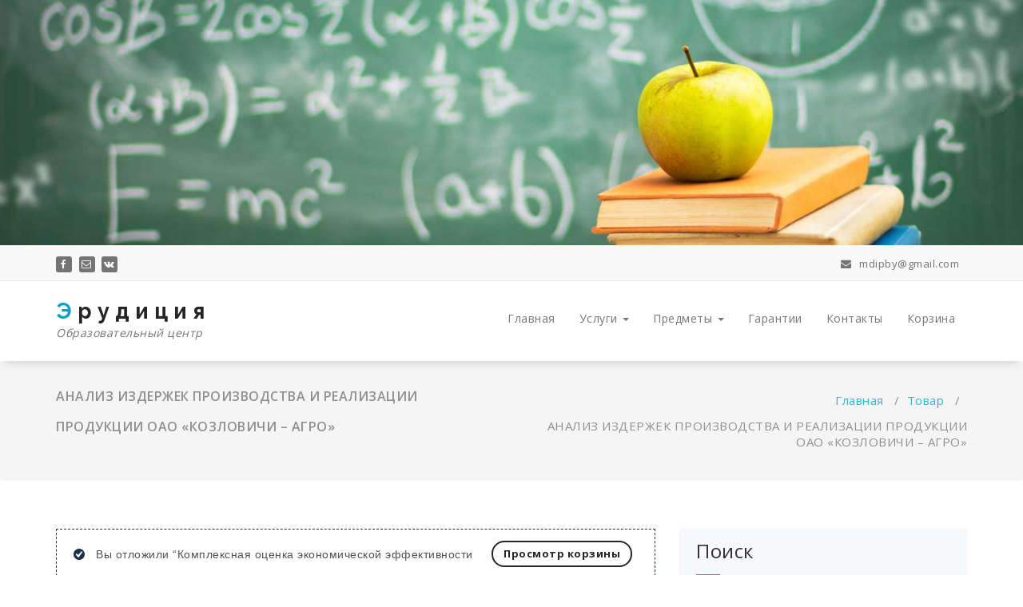

--- FILE ---
content_type: text/html; charset=UTF-8
request_url: http://erudition.by/product/%D0%B0%D0%BD%D0%B0%D0%BB%D0%B8%D0%B7-%D0%B8%D0%B7%D0%B4%D0%B5%D1%80%D0%B6%D0%B5%D0%BA-%D0%BF%D1%80%D0%BE%D0%B8%D0%B7%D0%B2%D0%BE%D0%B4%D1%81%D1%82%D0%B2%D0%B0-%D0%B8-%D1%80%D0%B5%D0%B0%D0%BB%D0%B8/?add-to-cart=157
body_size: 13005
content:
<!DOCTYPE html>
<html lang="ru-RU">
	<head>
	<meta charset="UTF-8">
	<meta name="viewport" content="width=device-width, initial-scale=1">
	<link rel="profile" href="http://gmpg.org/xfn/11">
	
	<title>АНАЛИЗ ИЗДЕРЖЕК ПРОИЗВОДСТВА И РЕАЛИЗАЦИИ ПРОДУКЦИИ ОАО «КОЗЛОВИЧИ – АГРО» &#8212; Э р у д и ц и я</title>
    <!-- Predictive Search Widget Template Registered -->
    	<script type="text/template" id="wc_psearch_tempTpl">
    		This\'s temp Template from Predictive Search    	</script>
    <script type="text/template" id="wc_psearch_itemTpl"><div class="ajax_search_content">
	<div class="result_row">
		<span class="rs_avatar"><a href="{{= url }}"><img src="{{= image_url }}" /></a></span>
		<div class="rs_content_popup">
			<a href="{{= url }}">
				<span class="rs_name">{{= title }}</span>
				{{ if ( type == 'p_sku' ) { }}<span class="rs_sku">SKU: <strong>{{= sku }}</strong></span>{{ } }}
				{{ if ( price != null && price != '' ) { }}<span class="rs_price">Price: {{= price }}</span>{{ } }}
				{{ if ( stock != null && stock != '' ) { }}<span class="rs_stock">{{= stock }}</span>{{ } }}
				{{ if ( description != null && description != '' ) { }}<span class="rs_description">{{= description }}</span>{{ } }}
			</a>
			{{ if ( categories.length > 0 ) { }}
				<span class="rs_cat posted_in">
					Category: 
					{{ var number_cat = 0; }}
					{{ _.each( categories, function( cat_data ) { number_cat++; }}
						{{ if ( number_cat > 1 ) { }}, {{ } }}<a class="rs_cat_link" href="{{= cat_data.url }}">{{= cat_data.name }}</a>
					{{ }); }}
				</span>
			{{ } }}
		</div>
	</div>
</div></script><script type="text/template" id="wc_psearch_footerSidebarTpl"><div rel="more_result" class="more_result">
		<span>See more search results for &#039;{{= title }}&#039; in:</span>
		{{ if ( description != null && description != '' ) { }}{{= description }}{{ } }}
</div></script><script type="text/template" id="wc_psearch_footerHeaderTpl"><div rel="more_result" class="more_result">
		<span></span>
		{{ if ( description != null && description != '' ) { }}{{= description }}{{ } }}
</div></script>
    <link rel='dns-prefetch' href='//fonts.googleapis.com' />
<link rel='dns-prefetch' href='//s.w.org' />
<link rel="alternate" type="application/rss+xml" title="Э р у д и ц и я &raquo; Лента" href="http://erudition.by/feed/" />
<link rel="alternate" type="application/rss+xml" title="Э р у д и ц и я &raquo; Лента комментариев" href="http://erudition.by/comments/feed/" />
<link rel="alternate" type="application/rss+xml" title="Э р у д и ц и я &raquo; Лента комментариев к &laquo;АНАЛИЗ ИЗДЕРЖЕК ПРОИЗВОДСТВА И РЕАЛИЗАЦИИ ПРОДУКЦИИ ОАО «КОЗЛОВИЧИ – АГРО»&raquo;" href="http://erudition.by/product/%d0%b0%d0%bd%d0%b0%d0%bb%d0%b8%d0%b7-%d0%b8%d0%b7%d0%b4%d0%b5%d1%80%d0%b6%d0%b5%d0%ba-%d0%bf%d1%80%d0%be%d0%b8%d0%b7%d0%b2%d0%be%d0%b4%d1%81%d1%82%d0%b2%d0%b0-%d0%b8-%d1%80%d0%b5%d0%b0%d0%bb%d0%b8/feed/" />
		<script type="text/javascript">
			window._wpemojiSettings = {"baseUrl":"https:\/\/s.w.org\/images\/core\/emoji\/2.4\/72x72\/","ext":".png","svgUrl":"https:\/\/s.w.org\/images\/core\/emoji\/2.4\/svg\/","svgExt":".svg","source":{"concatemoji":"http:\/\/erudition.by\/wp-includes\/js\/wp-emoji-release.min.js?ver=4.9.3"}};
			!function(a,b,c){function d(a,b){var c=String.fromCharCode;l.clearRect(0,0,k.width,k.height),l.fillText(c.apply(this,a),0,0);var d=k.toDataURL();l.clearRect(0,0,k.width,k.height),l.fillText(c.apply(this,b),0,0);var e=k.toDataURL();return d===e}function e(a){var b;if(!l||!l.fillText)return!1;switch(l.textBaseline="top",l.font="600 32px Arial",a){case"flag":return!(b=d([55356,56826,55356,56819],[55356,56826,8203,55356,56819]))&&(b=d([55356,57332,56128,56423,56128,56418,56128,56421,56128,56430,56128,56423,56128,56447],[55356,57332,8203,56128,56423,8203,56128,56418,8203,56128,56421,8203,56128,56430,8203,56128,56423,8203,56128,56447]),!b);case"emoji":return b=d([55357,56692,8205,9792,65039],[55357,56692,8203,9792,65039]),!b}return!1}function f(a){var c=b.createElement("script");c.src=a,c.defer=c.type="text/javascript",b.getElementsByTagName("head")[0].appendChild(c)}var g,h,i,j,k=b.createElement("canvas"),l=k.getContext&&k.getContext("2d");for(j=Array("flag","emoji"),c.supports={everything:!0,everythingExceptFlag:!0},i=0;i<j.length;i++)c.supports[j[i]]=e(j[i]),c.supports.everything=c.supports.everything&&c.supports[j[i]],"flag"!==j[i]&&(c.supports.everythingExceptFlag=c.supports.everythingExceptFlag&&c.supports[j[i]]);c.supports.everythingExceptFlag=c.supports.everythingExceptFlag&&!c.supports.flag,c.DOMReady=!1,c.readyCallback=function(){c.DOMReady=!0},c.supports.everything||(h=function(){c.readyCallback()},b.addEventListener?(b.addEventListener("DOMContentLoaded",h,!1),a.addEventListener("load",h,!1)):(a.attachEvent("onload",h),b.attachEvent("onreadystatechange",function(){"complete"===b.readyState&&c.readyCallback()})),g=c.source||{},g.concatemoji?f(g.concatemoji):g.wpemoji&&g.twemoji&&(f(g.twemoji),f(g.wpemoji)))}(window,document,window._wpemojiSettings);
		</script>
		<style type="text/css">
img.wp-smiley,
img.emoji {
	display: inline !important;
	border: none !important;
	box-shadow: none !important;
	height: 1em !important;
	width: 1em !important;
	margin: 0 .07em !important;
	vertical-align: -0.1em !important;
	background: none !important;
	padding: 0 !important;
}
</style>
<link rel='stylesheet' id='font-awesome-styles-css'  href='http://erudition.by/wp-content/plugins/woocommerce-predictive-search/admin/assets/css/font-awesome.min.css?ver=4.5.0' type='text/css' media='all' />
<link rel='stylesheet' id='wc-predictive-search-style-css'  href='http://erudition.by/wp-content/plugins/woocommerce-predictive-search/assets/css/wc_predictive_search.css?ver=4.1.4' type='text/css' media='all' />
<link rel='stylesheet' id='wc-predictive-search-dynamic-style-css'  href='//erudition.by/wp-content/uploads/sass/wc_predictive_search.min.css?ver=1511458835' type='text/css' media='all' />
<link rel='stylesheet' id='woocommerce-layout-css'  href='http://erudition.by/wp-content/plugins/woocommerce/assets/css/woocommerce-layout.css?ver=3.2.6' type='text/css' media='all' />
<link rel='stylesheet' id='woocommerce-smallscreen-css'  href='http://erudition.by/wp-content/plugins/woocommerce/assets/css/woocommerce-smallscreen.css?ver=3.2.6' type='text/css' media='only screen and (max-width: 768px)' />
<link rel='stylesheet' id='woocommerce-general-css'  href='http://erudition.by/wp-content/plugins/woocommerce/assets/css/woocommerce.css?ver=3.2.6' type='text/css' media='all' />
<link rel='stylesheet' id='ywau-frontend-css'  href='http://erudition.by/wp-content/plugins/yith-woocommerce-additional-uploads/assets/css/ywau-frontend.css?ver=4.9.3' type='text/css' media='all' />
<link rel='stylesheet' id='specia-style-css'  href='http://erudition.by/wp-content/themes/specia/style.css?ver=4.9.3' type='text/css' media='all' />
<link rel='stylesheet' id='specia-default-css'  href='http://erudition.by/wp-content/themes/specia/css/colors/default.css?ver=4.9.3' type='text/css' media='all' />
<link rel='stylesheet' id='owl-carousel-css'  href='http://erudition.by/wp-content/themes/specia/css/owl.carousel.css?ver=4.9.3' type='text/css' media='all' />
<link rel='stylesheet' id='bootstrap-css'  href='http://erudition.by/wp-content/themes/specia/css/bootstrap.css?ver=4.9.3' type='text/css' media='all' />
<link rel='stylesheet' id='owl-carousel-theme-css'  href='http://erudition.by/wp-content/themes/specia/css/owl.theme.default.min.css?ver=4.9.3' type='text/css' media='all' />
<link rel='stylesheet' id='woo-css'  href='http://erudition.by/wp-content/themes/specia/css/woo.css?ver=4.9.3' type='text/css' media='all' />
<link rel='stylesheet' id='specia-form-css'  href='http://erudition.by/wp-content/themes/specia/css/form.css?ver=4.9.3' type='text/css' media='all' />
<link rel='stylesheet' id='specia-typography-css'  href='http://erudition.by/wp-content/themes/specia/css/typography.css?ver=4.9.3' type='text/css' media='all' />
<link rel='stylesheet' id='specia-media-query-css'  href='http://erudition.by/wp-content/themes/specia/css/media-query.css?ver=4.9.3' type='text/css' media='all' />
<link rel='stylesheet' id='specia-widget-css'  href='http://erudition.by/wp-content/themes/specia/css/widget.css?ver=4.9.3' type='text/css' media='all' />
<link rel='stylesheet' id='animate-css'  href='http://erudition.by/wp-content/themes/specia/css/animate.min.css?ver=4.9.3' type='text/css' media='all' />
<link rel='stylesheet' id='specia-text-rotator-css'  href='http://erudition.by/wp-content/themes/specia/css/text-rotator.css?ver=4.9.3' type='text/css' media='all' />
<link rel='stylesheet' id='specia-menus-css'  href='http://erudition.by/wp-content/themes/specia/css/menus.css?ver=4.9.3' type='text/css' media='all' />
<link rel='stylesheet' id='font-awesome-css'  href='http://erudition.by/wp-content/themes/specia/inc/fonts/font-awesome/css/font-awesome.min.css?ver=4.9.3' type='text/css' media='all' />
<link rel='stylesheet' id='specia-fonts-css'  href='//fonts.googleapis.com/css?family=Open+Sans%3A300%2C400%2C600%2C700%2C800%7CRaleway%3A400%2C700&#038;subset=latin%2Clatin-ext' type='text/css' media='all' />
<script type='text/javascript' src='http://erudition.by/wp-includes/js/jquery/jquery.js?ver=1.12.4'></script>
<script type='text/javascript' src='http://erudition.by/wp-includes/js/jquery/jquery-migrate.min.js?ver=1.4.1'></script>
<script type='text/javascript' src='http://erudition.by/wp-content/plugins/yith-woocommerce-additional-uploads/assets/js/ywau-frontend.js?ver=4.9.3'></script>
<script type='text/javascript' src='http://erudition.by/wp-content/themes/specia/js/owl.carousel.min.js?ver=4.9.3'></script>
<script type='text/javascript' src='http://erudition.by/wp-content/themes/specia/js/bootstrap.min.js?ver=4.9.3'></script>
<script type='text/javascript' src='http://erudition.by/wp-content/themes/specia/js/jquery.simple-text-rotator.min.js?ver=4.9.3'></script>
<script type='text/javascript' src='http://erudition.by/wp-content/themes/specia/js/jquery.sticky.js?ver=4.9.3'></script>
<script type='text/javascript' src='http://erudition.by/wp-content/themes/specia/js/wow.min.js?ver=4.9.3'></script>
<script type='text/javascript' src='http://erudition.by/wp-content/themes/specia/js/component.js?ver=4.9.3'></script>
<script type='text/javascript' src='http://erudition.by/wp-content/themes/specia/js/modernizr.custom.js?ver=4.9.3'></script>
<script type='text/javascript' src='http://erudition.by/wp-content/themes/specia/js/custom.js?ver=4.9.3'></script>
<script type='text/javascript' src='http://erudition.by/wp-content/themes/specia/js/dropdown.js?ver=4.9.3'></script>
<link rel='https://api.w.org/' href='http://erudition.by/wp-json/' />
<link rel="EditURI" type="application/rsd+xml" title="RSD" href="http://erudition.by/xmlrpc.php?rsd" />
<link rel="wlwmanifest" type="application/wlwmanifest+xml" href="http://erudition.by/wp-includes/wlwmanifest.xml" /> 
<meta name="generator" content="WordPress 4.9.3" />
<meta name="generator" content="WooCommerce 3.2.6" />
<link rel="canonical" href="http://erudition.by/product/%d0%b0%d0%bd%d0%b0%d0%bb%d0%b8%d0%b7-%d0%b8%d0%b7%d0%b4%d0%b5%d1%80%d0%b6%d0%b5%d0%ba-%d0%bf%d1%80%d0%be%d0%b8%d0%b7%d0%b2%d0%be%d0%b4%d1%81%d1%82%d0%b2%d0%b0-%d0%b8-%d1%80%d0%b5%d0%b0%d0%bb%d0%b8/" />
<link rel='shortlink' href='http://erudition.by/?p=61' />
<link rel="alternate" type="application/json+oembed" href="http://erudition.by/wp-json/oembed/1.0/embed?url=http%3A%2F%2Ferudition.by%2Fproduct%2F%25d0%25b0%25d0%25bd%25d0%25b0%25d0%25bb%25d0%25b8%25d0%25b7-%25d0%25b8%25d0%25b7%25d0%25b4%25d0%25b5%25d1%2580%25d0%25b6%25d0%25b5%25d0%25ba-%25d0%25bf%25d1%2580%25d0%25be%25d0%25b8%25d0%25b7%25d0%25b2%25d0%25be%25d0%25b4%25d1%2581%25d1%2582%25d0%25b2%25d0%25b0-%25d0%25b8-%25d1%2580%25d0%25b5%25d0%25b0%25d0%25bb%25d0%25b8%2F" />
<link rel="alternate" type="text/xml+oembed" href="http://erudition.by/wp-json/oembed/1.0/embed?url=http%3A%2F%2Ferudition.by%2Fproduct%2F%25d0%25b0%25d0%25bd%25d0%25b0%25d0%25bb%25d0%25b8%25d0%25b7-%25d0%25b8%25d0%25b7%25d0%25b4%25d0%25b5%25d1%2580%25d0%25b6%25d0%25b5%25d0%25ba-%25d0%25bf%25d1%2580%25d0%25be%25d0%25b8%25d0%25b7%25d0%25b2%25d0%25be%25d0%25b4%25d1%2581%25d1%2582%25d0%25b2%25d0%25b0-%25d0%25b8-%25d1%2580%25d0%25b5%25d0%25b0%25d0%25bb%25d0%25b8%2F&#038;format=xml" />


<!-- Saphali Lite Version -->
<meta name="generator" content="Saphali Lite 1.8.1" />

	<noscript><style>.woocommerce-product-gallery{ opacity: 1 !important; }</style></noscript>
			<style type="text/css">.recentcomments a{display:inline !important;padding:0 !important;margin:0 !important;}</style>
		<link rel="icon" href="http://erudition.by/wp-content/uploads/2017/11/cropped-erudit-32x32.png" sizes="32x32" />
<link rel="icon" href="http://erudition.by/wp-content/uploads/2017/11/cropped-erudit-192x192.png" sizes="192x192" />
<link rel="apple-touch-icon-precomposed" href="http://erudition.by/wp-content/uploads/2017/11/cropped-erudit-180x180.png" />
<meta name="msapplication-TileImage" content="http://erudition.by/wp-content/uploads/2017/11/cropped-erudit-270x270.png" />

</head>

<body class="product-template-default single single-product postid-61 woocommerce woocommerce-page">
<div id="page" class="site">
	<a class="skip-link screen-reader-text" href="#main">Перейти к содержимому</a>

	<a href="http://erudition.by/" id="custom-header" rel="home">
		<img src="http://sdan.by/n/wp-content/uploads/2017/11/cropped-education-header-1.jpg" width="2000" height="479" alt="">
	</a>
	

<section class="header-top-info-1">
    <div class="container">
        <div class="row">
            <div class="col-md-6 col-sm-5">
                <!-- Start Social Media Icons -->
								
				
											<ul class="social pull-left">
							 
								<li><a href="https://web.facebook.com/erudition.by/"><i class="fa fa-facebook"></i></a></li>
														
														
														
														
														
														
														
														
							 
							<li><a href="mailto:mdipby@gmail.com"><i class="fa fa-envelope-o"></i></a></li>
														
														
							 
							<li><a href="https://vk.com/gotov_by"><i class="fa fa-vk"></i></a></li>
														
													</ul>
					                <!-- /End Social Media Icons-->
            </div>
			
			
            <div class="col-md-6 col-sm-7">
									<!-- Start Contact Info -->
					<ul class="info pull-right">
						 
							<li><a href="mailto:mdipby@gmail.com"><i class="fa fa-envelope"></i> mdipby@gmail.com </a></li>
												
											</ul>
					<!-- /End Contact Info -->
							</div>
        </div>
    </div>
</section>

<div class="clearfix"></div>

<header role="banner">
	<nav class='navbar navbar-default sticky-nav' role='navigation'>
		
		<div class="container">

			<!-- Mobile Display -->
			<div class="navbar-header">
				<a class="navbar-brand" href="http://erudition.by/" class="brand">
					Э р у д и ц и я					
												<p class="site-description">Образовательный центр</p>
									</a>
				
				
				
				<button type="button" class="navbar-toggle collapsed" data-toggle="collapse" data-target="#bs-example-navbar-collapse-1">
					<span class="sr-only">Переключатель навигации</span>
					<span class="icon-bar"></span>
					<span class="icon-bar"></span>
					<span class="icon-bar"></span>
				</button>
			</div>
			<!-- /Mobile Display -->

			<!-- Menu Toggle -->
			<div class="collapse navbar-collapse" id="bs-example-navbar-collapse-1">

			<ul id="menu-main" class="nav navbar-nav navbar-right"><li id="menu-item-22" class="menu-item menu-item-type-post_type menu-item-object-page menu-item-home current-product-parent menu-item-22"><a href="http://erudition.by/%d0%b3%d0%bb%d0%b0%d0%b2%d0%bd%d0%b0%d1%8f/">Главная</a></li>
<li id="menu-item-49" class="menu-item menu-item-type-taxonomy menu-item-object-product_cat menu-item-has-children menu-item-49 dropdown"><a href="http://erudition.by/product-category/%d1%83%d1%81%d0%bb%d1%83%d0%b3%d0%b8/">Услуги <i class="caret"></i></a>
<ul class="dropdown-menu">
	<li id="menu-item-124" class="menu-item menu-item-type-taxonomy menu-item-object-product_cat menu-item-124"><a href="http://erudition.by/product-category/%d1%83%d1%81%d0%bb%d1%83%d0%b3%d0%b8/%d0%ba%d1%83%d1%80%d1%81%d0%be%d0%b2%d0%b0%d1%8f-%d1%80%d0%b0%d0%b1%d0%be%d1%82%d0%b0/">Курсовая работа</a></li>
	<li id="menu-item-123" class="menu-item menu-item-type-taxonomy menu-item-object-product_cat menu-item-123"><a href="http://erudition.by/product-category/%d1%83%d1%81%d0%bb%d1%83%d0%b3%d0%b8/%d0%ba%d0%be%d0%bd%d1%82%d1%80%d0%be%d0%bb%d1%8c%d0%bd%d0%b0%d1%8f-%d1%80%d0%b0%d0%b1%d0%be%d1%82%d0%b0/">Контрольная работа</a></li>
	<li id="menu-item-127" class="menu-item menu-item-type-taxonomy menu-item-object-product_cat menu-item-127"><a href="http://erudition.by/product-category/%d1%83%d1%81%d0%bb%d1%83%d0%b3%d0%b8/%d0%bf%d1%80%d0%b0%d0%ba%d1%82%d0%b8%d1%87%d0%b5%d1%81%d0%ba%d0%be%d0%b5-%d0%b7%d0%b0%d0%b4%d0%b0%d0%bd%d0%b8%d0%b5/">Практическое задание</a></li>
	<li id="menu-item-128" class="menu-item menu-item-type-taxonomy menu-item-object-product_cat menu-item-128"><a href="http://erudition.by/product-category/%d1%83%d1%81%d0%bb%d1%83%d0%b3%d0%b8/%d0%bf%d1%80%d0%b5%d0%b7%d0%b5%d0%bd%d1%82%d0%b0%d1%86%d0%b8%d1%8f/">Презентация</a></li>
	<li id="menu-item-126" class="menu-item menu-item-type-taxonomy menu-item-object-product_cat menu-item-126"><a href="http://erudition.by/product-category/%d1%83%d1%81%d0%bb%d1%83%d0%b3%d0%b8/%d0%be%d1%82%d1%87%d0%b5%d1%82-%d0%bf%d0%be-%d0%bf%d1%80%d0%b0%d0%ba%d1%82%d0%b8%d0%ba%d0%b5/">Отчет по практике</a></li>
	<li id="menu-item-122" class="menu-item menu-item-type-taxonomy menu-item-object-product_cat menu-item-122"><a href="http://erudition.by/product-category/%d1%83%d1%81%d0%bb%d1%83%d0%b3%d0%b8/%d0%b4%d0%be%d1%80%d0%b0%d0%b1%d0%be%d1%82%d0%ba%d0%b0-%d0%b2%d0%b0%d1%88%d0%b5%d0%b9-%d1%80%d0%b0%d0%b1%d0%be%d1%82%d1%8b/">Доработка Вашей работы</a></li>
	<li id="menu-item-121" class="menu-item menu-item-type-taxonomy menu-item-object-product_cat menu-item-121"><a href="http://erudition.by/product-category/%d1%83%d1%81%d0%bb%d1%83%d0%b3%d0%b8/%d0%b4%d0%b8%d0%bf%d0%bb%d0%be%d0%bc%d0%bd%d0%b0%d1%8f-%d1%80%d0%b0%d0%b1%d0%be%d1%82%d0%b0/">Дипломная работа</a></li>
	<li id="menu-item-130" class="menu-item menu-item-type-taxonomy menu-item-object-product_cat menu-item-130"><a href="http://erudition.by/product-category/%d1%83%d1%81%d0%bb%d1%83%d0%b3%d0%b8/%d1%8d%d1%81%d1%81%d0%b5/">Эссе</a></li>
	<li id="menu-item-129" class="menu-item menu-item-type-taxonomy menu-item-object-product_cat menu-item-129"><a href="http://erudition.by/product-category/%d1%83%d1%81%d0%bb%d1%83%d0%b3%d0%b8/%d1%80%d0%b5%d1%84%d0%b5%d1%80%d0%b0%d1%82/">Реферат</a></li>
	<li id="menu-item-50" class="menu-item menu-item-type-taxonomy menu-item-object-product_cat menu-item-50"><a href="http://erudition.by/product-category/%d1%83%d1%81%d0%bb%d1%83%d0%b3%d0%b8/%d0%b7%d0%b0%d0%b4%d0%b0%d1%87%d0%b0/">Задача</a></li>
</ul>
</li>
<li id="menu-item-48" class="menu-item menu-item-type-taxonomy menu-item-object-product_cat current-product-ancestor current-menu-parent current-product-parent menu-item-has-children menu-item-48 dropdown"><a href="http://erudition.by/product-category/%d0%bf%d1%80%d0%b5%d0%b4%d0%bc%d0%b5%d1%82%d1%8b/">Предметы <i class="caret"></i></a>
<ul class="dropdown-menu">
	<li id="menu-item-55" class="menu-item menu-item-type-taxonomy menu-item-object-product_cat current-product-ancestor current-menu-parent current-product-parent menu-item-has-children menu-item-55 dropdown dropdown-submenu"><a href="http://erudition.by/product-category/%d0%bf%d1%80%d0%b5%d0%b4%d0%bc%d0%b5%d1%82%d1%8b/%d1%8d%d0%ba%d0%be%d0%bd%d0%be%d0%bc%d0%b8%d0%ba%d0%b0/">Экономика <i class="caret"></i></a>
	<ul class="dropdown-menu">
		<li id="menu-item-60" class="menu-item menu-item-type-taxonomy menu-item-object-product_cat current-product-ancestor current-menu-parent current-product-parent menu-item-60"><a href="http://erudition.by/product-category/%d0%bf%d1%80%d0%b5%d0%b4%d0%bc%d0%b5%d1%82%d1%8b/%d1%8d%d0%ba%d0%be%d0%bd%d0%be%d0%bc%d0%b8%d0%ba%d0%b0/%d0%b0%d0%bd%d0%b0%d0%bb%d0%b8%d0%b7-%d1%85%d0%be%d0%b7%d1%8f%d0%b9%d1%81%d1%82%d0%b2%d0%b5%d0%bd%d0%bd%d0%be%d0%b9-%d0%b4%d0%b5%d1%8f%d1%82%d0%b5%d0%bb%d1%8c%d0%bd%d0%be%d1%81%d1%82%d0%b8/">Анализ хозяйственной деятельности</a></li>
		<li id="menu-item-76" class="menu-item menu-item-type-taxonomy menu-item-object-product_cat menu-item-76"><a href="http://erudition.by/product-category/%d0%bf%d1%80%d0%b5%d0%b4%d0%bc%d0%b5%d1%82%d1%8b/%d1%8d%d0%ba%d0%be%d0%bd%d0%be%d0%bc%d0%b8%d0%ba%d0%b0/%d0%b0%d1%83%d0%b4%d0%b8%d1%82-%d0%b8-%d1%80%d0%b5%d0%b2%d0%b8%d0%b7%d0%b8%d1%8f/">Аудит и ревизия</a></li>
		<li id="menu-item-217" class="menu-item menu-item-type-taxonomy menu-item-object-product_cat menu-item-217"><a href="http://erudition.by/product-category/%d0%bf%d1%80%d0%b5%d0%b4%d0%bc%d0%b5%d1%82%d1%8b/%d1%8d%d0%ba%d0%be%d0%bd%d0%be%d0%bc%d0%b8%d0%ba%d0%b0/%d0%b1%d0%b8%d0%b7%d0%bd%d0%b5%d1%81%d0%bf%d0%bb%d0%b0%d0%bd%d0%b8%d1%80%d0%be%d0%b2%d0%b0%d0%bd%d0%b8%d0%b5/">Бизнеспланирование</a></li>
	</ul>
</li>
	<li id="menu-item-64" class="menu-item menu-item-type-taxonomy menu-item-object-product_cat menu-item-64"><a href="http://erudition.by/product-category/%d0%bf%d1%80%d0%b5%d0%b4%d0%bc%d0%b5%d1%82%d1%8b/%d1%83%d0%bf%d1%80%d0%b0%d0%b2%d0%bb%d0%b5%d0%bd%d0%b8%d0%b5/">Управление</a></li>
</ul>
</li>
<li id="menu-item-43" class="menu-item menu-item-type-post_type menu-item-object-page menu-item-43"><a href="http://erudition.by/%d0%b3%d0%b0%d1%80%d0%b0%d0%bd%d1%82%d0%b8%d0%b8/">Гарантии</a></li>
<li id="menu-item-35" class="menu-item menu-item-type-post_type menu-item-object-page menu-item-35"><a href="http://erudition.by/%d0%ba%d0%be%d0%bd%d1%82%d0%b0%d0%ba%d1%82%d1%8b/">Контакты</a></li>
<li id="menu-item-24" class="menu-item menu-item-type-post_type menu-item-object-page menu-item-24"><a href="http://erudition.by/cart/">Корзина</a></li>
</ul>			</div>
			<!-- Menu Toggle -->
			
		</div>
	</nav>
</header>
<div class="clearfix"></div>

	<div id="content" class="site-content" role="main"><section class="breadcrumb">
    <div class="background-overlay">
        <div class="container">
            <div class="row padding-top-10 padding-bottom-10">
                <div class="col-md-6 col-xs-12 col-sm-6">
                     <h2>
						АНАЛИЗ ИЗДЕРЖЕК ПРОИЗВОДСТВА И РЕАЛИЗАЦИИ ПРОДУКЦИИ ОАО «КОЗЛОВИЧИ – АГРО»					</h2>
                </div>

                <div class="col-md-6 col-xs-12 col-sm-6 breadcrumb-position">
					<ul class="page-breadcrumb">
						<li><a href="http://erudition.by">Главная</a> &nbsp &#47; &nbsp<a href="http://erudition.by/product/">Товар</a> &nbsp &#47; &nbsp<li class="active">АНАЛИЗ ИЗДЕРЖЕК ПРОИЗВОДСТВА И РЕАЛИЗАЦИИ ПРОДУКЦИИ ОАО «КОЗЛОВИЧИ – АГРО»</li></li>                    </ul>
                </div>
            </div>
        </div>
    </div>
</section>

<div class="clearfix"></div>
<!-- Blog & Sidebar Section -->
<section class="page-wrapper">
	<div class="container">
		<div class="row padding-top-60 padding-bottom-60">
			
			<!--Blog Detail-->
			<div class="col-md-8 col-md-12">
					
					

	<div class="woocommerce-message"><a href="http://erudition.by/cart/" class="button wc-forward">Просмотр корзины</a> Вы отложили &ldquo;Комплексная оценка экономической эффективности промышленной организации и пути ее повышения 2015&rdquo; в свою корзину.</div>

<div id="product-61" class="post-61 product type-product status-publish has-post-thumbnail product_cat-21 product_cat-19 product_cat-20 product_tag-22 first instock virtual shipping-taxable purchasable product-type-simple">

	<div class="woocommerce-product-gallery woocommerce-product-gallery--with-images woocommerce-product-gallery--columns-4 images" data-columns="4" style="opacity: 0; transition: opacity .25s ease-in-out;">
	<figure class="woocommerce-product-gallery__wrapper">
		<div data-thumb="http://erudition.by/wp-content/uploads/2017/11/kursovie-180x180.jpg" class="woocommerce-product-gallery__image"><a href="http://erudition.by/wp-content/uploads/2017/11/kursovie.jpg"><img width="560" height="596" src="http://erudition.by/wp-content/uploads/2017/11/kursovie.jpg" class="attachment-shop_single size-shop_single wp-post-image" alt="" title="kursovie" data-caption="" data-src="http://erudition.by/wp-content/uploads/2017/11/kursovie.jpg" data-large_image="http://erudition.by/wp-content/uploads/2017/11/kursovie.jpg" data-large_image_width="560" data-large_image_height="596" srcset="http://erudition.by/wp-content/uploads/2017/11/kursovie.jpg 560w, http://erudition.by/wp-content/uploads/2017/11/kursovie-282x300.jpg 282w" sizes="(max-width: 560px) 100vw, 560px" /></a></div>	</figure>
</div>

	<div class="summary entry-summary">

		<h1 class="product_title entry-title">АНАЛИЗ ИЗДЕРЖЕК ПРОИЗВОДСТВА И РЕАЛИЗАЦИИ ПРОДУКЦИИ ОАО «КОЗЛОВИЧИ – АГРО»</h1><p class="price"><span class="woocommerce-Price-amount amount">20.00&nbsp;<span class="woocommerce-Price-currencySymbol">&#x440;&#x443;&#x431;.</span></span></p>
<div class="woocommerce-product-details__short-description">
    <p>СОДЕРЖАНИЕ<br />
ВВЕДЕНИЕ 2<br />
1 ИЗДЕРЖКИ ПРОИЗВОДСТВА В СИСТЕМЕ ПОКАЗАТЕЛЕЙ ДЕЯТЕЛЬНОСТИ ОРГАНИЗАЦИИ 4<br />
1.1 Экономическое содержание понятий издержек производства и себестоимости продукции 4<br />
1.2 Методика анализа издержек организации и поиска путей их снижения 13<br />
1.3 Особенности формирования издержек производства и реализации сельскохозяйственной продукции 18<br />
2 АНАЛИЗ ИЗДЕРЖЕК ПРОИЗВОДСТВА И РЕАЛИЗАЦИИ ПРОДУКЦИИ ОАО «КОЗЛОВИЧИ – АГРО» 24<br />
2.1 Организационно-экономическая характеристика организации 24<br />
2.2Анализ издержек производства и реализации продукции организации 44<br />
2.3 Влияние затрат на динамику себестоимости, прибыли, рентабельности 52<br />
3 НАПРАВЛЕНИЯ СНИЖЕНИЯ ЗАТРАТ НА ПРОИЗВОДСТВО И РЕАЛИЗАЦИЮ ПРОДУКЦИИ ОАО «КОЗЛОВИЧИ – АГРО» 57<br />
3.1 Пути снижения затрат ОАО «Козловичи – Агро» 57<br />
3.2 Методика расчета экономии по снижению себестомости продукции 58<br />
3.3 Мероприятия совершенствования нормирования и планирования затрат на продукцию ОАО «Козловичи – Агро» 63<br />
ЗАКЛЮЧЕНИЕ 67<br />
СПИСОК ИСПОЛЬЗОВАННЫХ ИСТОЧНИКОВ 70</p>
</div>

	
	<form class="cart" method="post" enctype='multipart/form-data'>
			<div class="quantity">
		<label class="screen-reader-text" for="quantity_69559e2f13a10">Количество</label>
		<input type="number" id="quantity_69559e2f13a10" class="input-text qty text" step="1" min="1" max="" name="quantity" value="1" title="Кол-во" size="4" pattern="[0-9]*" inputmode="numeric" />
	</div>
	
		<button type="submit" name="add-to-cart" value="61" class="single_add_to_cart_button button alt">В корзину</button>

			</form>

	
<div class="product_meta">

	
	
		<span class="sku_wrapper">Артикул: <span class="sku">кр_0005</span></span>

	
	<span class="posted_in">Категории: <a href="http://erudition.by/product-category/%d0%bf%d1%80%d0%b5%d0%b4%d0%bc%d0%b5%d1%82%d1%8b/%d1%8d%d0%ba%d0%be%d0%bd%d0%be%d0%bc%d0%b8%d0%ba%d0%b0/%d0%b0%d0%bd%d0%b0%d0%bb%d0%b8%d0%b7-%d1%85%d0%be%d0%b7%d1%8f%d0%b9%d1%81%d1%82%d0%b2%d0%b5%d0%bd%d0%bd%d0%be%d0%b9-%d0%b4%d0%b5%d1%8f%d1%82%d0%b5%d0%bb%d1%8c%d0%bd%d0%be%d1%81%d1%82%d0%b8/" rel="tag">Анализ хозяйственной деятельности</a>, <a href="http://erudition.by/product-category/%d0%bf%d1%80%d0%b5%d0%b4%d0%bc%d0%b5%d1%82%d1%8b/" rel="tag">Предметы</a>, <a href="http://erudition.by/product-category/%d0%bf%d1%80%d0%b5%d0%b4%d0%bc%d0%b5%d1%82%d1%8b/%d1%8d%d0%ba%d0%be%d0%bd%d0%be%d0%bc%d0%b8%d0%ba%d0%b0/" rel="tag">Экономика</a></span>
	<span class="tagged_as">Метка: <a href="http://erudition.by/product-tag/%d0%ba%d1%83%d1%80%d1%81%d0%be%d0%b2%d0%b0%d1%8f-%d1%80%d0%b0%d0%b1%d0%be%d1%82%d0%b0/" rel="tag">Курсовая работа</a></span>
	
</div>


	</div><!-- .summary -->

	
	<div class="woocommerce-tabs wc-tabs-wrapper">
		<ul class="tabs wc-tabs" role="tablist">
							<li class="description_tab" id="tab-title-description" role="tab" aria-controls="tab-description">
					<a href="#tab-description">Описание</a>
				</li>
							<li class="reviews_tab" id="tab-title-reviews" role="tab" aria-controls="tab-reviews">
					<a href="#tab-reviews">Отзывы  (0)</a>
				</li>
					</ul>
					<div class="woocommerce-Tabs-panel woocommerce-Tabs-panel--description panel entry-content wc-tab" id="tab-description" role="tabpanel" aria-labelledby="tab-title-description">
				
  <h2>Описание</h2>

<p>СОДЕРЖАНИЕ<br />
ВВЕДЕНИЕ 2<br />
1 ИЗДЕРЖКИ ПРОИЗВОДСТВА В СИСТЕМЕ ПОКАЗАТЕЛЕЙ ДЕЯТЕЛЬНОСТИ ОРГАНИЗАЦИИ 4<br />
1.1 Экономическое содержание понятий издержек производства и себестоимости продукции 4<br />
1.2 Методика анализа издержек организации и поиска путей их снижения 13<br />
1.3 Особенности формирования издержек производства и реализации сельскохозяйственной продукции 18<br />
2 АНАЛИЗ ИЗДЕРЖЕК ПРОИЗВОДСТВА И РЕАЛИЗАЦИИ ПРОДУКЦИИ ОАО «КОЗЛОВИЧИ – АГРО» 24<br />
2.1 Организационно-экономическая характеристика организации 24<br />
2.2Анализ издержек производства и реализации продукции организации 44<br />
2.3 Влияние затрат на динамику себестоимости, прибыли, рентабельности 52<br />
3 НАПРАВЛЕНИЯ СНИЖЕНИЯ ЗАТРАТ НА ПРОИЗВОДСТВО И РЕАЛИЗАЦИЮ ПРОДУКЦИИ ОАО «КОЗЛОВИЧИ – АГРО» 57<br />
3.1 Пути снижения затрат ОАО «Козловичи – Агро» 57<br />
3.2 Методика расчета экономии по снижению себестомости продукции 58<br />
3.3 Мероприятия совершенствования нормирования и планирования затрат на продукцию ОАО «Козловичи – Агро» 63<br />
ЗАКЛЮЧЕНИЕ 67<br />
СПИСОК ИСПОЛЬЗОВАННЫХ ИСТОЧНИКОВ 70</p>
			</div>
					<div class="woocommerce-Tabs-panel woocommerce-Tabs-panel--reviews panel entry-content wc-tab" id="tab-reviews" role="tabpanel" aria-labelledby="tab-title-reviews">
				<div id="reviews" class="woocommerce-Reviews">
	<div id="comments">
		<h2 class="woocommerce-Reviews-title">Обзоры</h2>

		
			<p class="woocommerce-noreviews">Отзывов пока нет.</p>

			</div>

	
		<div id="review_form_wrapper">
			<div id="review_form">
					<div id="respond" class="comment-respond">
		<span id="reply-title" class="comment-reply-title">Будьте первым, кто оставил отзыв на &ldquo;АНАЛИЗ ИЗДЕРЖЕК ПРОИЗВОДСТВА И РЕАЛИЗАЦИИ ПРОДУКЦИИ ОАО «КОЗЛОВИЧИ – АГРО»&rdquo; <small><a rel="nofollow" id="cancel-comment-reply-link" href="/product/%D0%B0%D0%BD%D0%B0%D0%BB%D0%B8%D0%B7-%D0%B8%D0%B7%D0%B4%D0%B5%D1%80%D0%B6%D0%B5%D0%BA-%D0%BF%D1%80%D0%BE%D0%B8%D0%B7%D0%B2%D0%BE%D0%B4%D1%81%D1%82%D0%B2%D0%B0-%D0%B8-%D1%80%D0%B5%D0%B0%D0%BB%D0%B8/?add-to-cart=157#respond" style="display:none;">Отменить ответ</a></small></span>			<form action="http://erudition.by/wp-comments-post.php" method="post" id="commentform" class="comment-form" novalidate>
				<p class="comment-notes"><span id="email-notes">Ваш e-mail не будет опубликован.</span> Обязательные поля помечены <span class="required">*</span></p><div class="comment-form-rating"><label for="rating">Ваша оценка</label><select name="rating" id="rating" aria-required="true" required>
							<option value="">Оценка&hellip;</option>
							<option value="5">Отлично</option>
							<option value="4">Хорошо</option>
							<option value="3">Средне</option>
							<option value="2">Неплохо</option>
							<option value="1">Очень плохо</option>
						</select></div><p class="comment-form-comment"><label for="comment">Ваш отзыв <span class="required">*</span></label><textarea id="comment" name="comment" cols="45" rows="8" aria-required="true" required></textarea></p><p class="comment-form-author"><label for="author">Имя <span class="required">*</span></label> <input id="author" name="author" type="text" value="" size="30" aria-required="true" required /></p>
<p class="comment-form-email"><label for="email">Email <span class="required">*</span></label> <input id="email" name="email" type="email" value="" size="30" aria-required="true" required /></p>
<p class="form-submit"><input name="submit" type="submit" id="submit" class="submit" value="Отправить" /> <input type='hidden' name='comment_post_ID' value='61' id='comment_post_ID' />
<input type='hidden' name='comment_parent' id='comment_parent' value='0' />
</p>			</form>
			</div><!-- #respond -->
				</div>
		</div>

	
	<div class="clear"></div>
</div>
			</div>
			</div>


	<section class="related products">

		<h2>Похожие товары</h2>

		<ul class="products">

			
				<li class="post-75 product type-product status-publish has-post-thumbnail product_cat-25 product_cat-19 product_cat-20 product_tag-22 first instock virtual shipping-taxable purchasable product-type-simple">
	<a href="http://erudition.by/product/%d0%b0%d1%83%d0%b4%d0%b8%d1%82-%d1%80%d0%b0%d1%81%d1%87%d0%b5%d1%82%d0%be%d0%b2-%d1%81-%d0%bf%d0%b5%d1%80%d1%81%d0%be%d0%bd%d0%b0%d0%bb%d0%be%d0%bc/" class="woocommerce-LoopProduct-link woocommerce-loop-product__link"><img width="300" height="300" src="//erudition.by/wp-content/uploads/2017/11/kursovaya_02-300x300.jpg" class="attachment-shop_catalog size-shop_catalog wp-post-image" alt="" srcset="//erudition.by/wp-content/uploads/2017/11/kursovaya_02-300x300.jpg 300w, //erudition.by/wp-content/uploads/2017/11/kursovaya_02-150x150.jpg 150w, //erudition.by/wp-content/uploads/2017/11/kursovaya_02-180x180.jpg 180w" sizes="(max-width: 300px) 100vw, 300px" /><h2 class="woocommerce-loop-product__title">АУДИТ РАСЧЕТОВ С ПЕРСОНАЛОМ</h2>
	<span class="price"><span class="woocommerce-Price-amount amount">20.00&nbsp;<span class="woocommerce-Price-currencySymbol">&#x440;&#x443;&#x431;.</span></span></span>
</a><a rel="nofollow" href="/product/%D0%B0%D0%BD%D0%B0%D0%BB%D0%B8%D0%B7-%D0%B8%D0%B7%D0%B4%D0%B5%D1%80%D0%B6%D0%B5%D0%BA-%D0%BF%D1%80%D0%BE%D0%B8%D0%B7%D0%B2%D0%BE%D0%B4%D1%81%D1%82%D0%B2%D0%B0-%D0%B8-%D1%80%D0%B5%D0%B0%D0%BB%D0%B8/?add-to-cart=75" data-quantity="1" data-product_id="75" data-product_sku="кр_0011" class="button product_type_simple add_to_cart_button ajax_add_to_cart">В корзину</a></li>

			
				<li class="post-144 product type-product status-publish has-post-thumbnail product_cat-21 product_cat-19 product_cat-20 product_tag-22  instock shipping-taxable purchasable product-type-simple">
	<a href="http://erudition.by/product/%d0%b0%d0%bd%d0%b0%d0%bb%d0%b8%d0%b7-%d0%b8%d1%81%d0%bf%d0%be%d0%bb%d1%8c%d0%b7%d0%be%d0%b2%d0%b0%d0%bd%d0%b8%d1%8f-%d1%82%d1%80%d1%83%d0%b4%d0%be%d0%b2%d1%8b%d1%85-%d1%80%d0%b5%d1%81%d1%83%d1%80/" class="woocommerce-LoopProduct-link woocommerce-loop-product__link"><img width="300" height="300" src="//erudition.by/wp-content/uploads/2017/12/trudovie-300x300.jpg" class="attachment-shop_catalog size-shop_catalog wp-post-image" alt="" srcset="//erudition.by/wp-content/uploads/2017/12/trudovie-300x300.jpg 300w, //erudition.by/wp-content/uploads/2017/12/trudovie-150x150.jpg 150w, //erudition.by/wp-content/uploads/2017/12/trudovie-180x180.jpg 180w" sizes="(max-width: 300px) 100vw, 300px" /><h2 class="woocommerce-loop-product__title">АНАЛИЗ ИСПОЛЬЗОВАНИЯ ТРУДОВЫХ РЕСУРСОВ НА ПРЕДПРИЯТИИ 2015 МИТСО</h2>
	<span class="price"><span class="woocommerce-Price-amount amount">20.00&nbsp;<span class="woocommerce-Price-currencySymbol">&#x440;&#x443;&#x431;.</span></span></span>
</a><a rel="nofollow" href="/product/%D0%B0%D0%BD%D0%B0%D0%BB%D0%B8%D0%B7-%D0%B8%D0%B7%D0%B4%D0%B5%D1%80%D0%B6%D0%B5%D0%BA-%D0%BF%D1%80%D0%BE%D0%B8%D0%B7%D0%B2%D0%BE%D0%B4%D1%81%D1%82%D0%B2%D0%B0-%D0%B8-%D1%80%D0%B5%D0%B0%D0%BB%D0%B8/?add-to-cart=144" data-quantity="1" data-product_id="144" data-product_sku="кр_0014" class="button product_type_simple add_to_cart_button ajax_add_to_cart">В корзину</a></li>

			
				<li class="post-153 product type-product status-publish has-post-thumbnail product_cat-21 product_cat-19 product_cat-20 product_tag-22  instock shipping-taxable purchasable product-type-simple">
	<a href="http://erudition.by/product/%d0%b0%d0%bd%d0%b0%d0%bb%d0%b8%d0%b7-%d1%84%d0%b8%d0%bd%d0%b0%d0%bd%d1%81%d0%be%d0%b2%d1%8b%d1%85-%d1%80%d0%b5%d1%81%d1%83%d1%80%d1%81%d0%be%d0%b2-%d0%b1%d0%b0%d0%bd%d0%ba%d0%b0-2015/" class="woocommerce-LoopProduct-link woocommerce-loop-product__link"><img width="300" height="300" src="//erudition.by/wp-content/uploads/2017/12/finanban-300x300.png" class="attachment-shop_catalog size-shop_catalog wp-post-image" alt="" srcset="//erudition.by/wp-content/uploads/2017/12/finanban-300x300.png 300w, //erudition.by/wp-content/uploads/2017/12/finanban-150x150.png 150w, //erudition.by/wp-content/uploads/2017/12/finanban-180x180.png 180w" sizes="(max-width: 300px) 100vw, 300px" /><h2 class="woocommerce-loop-product__title">Анализ финансовых ресурсов банка 2015</h2>
	<span class="price"><span class="woocommerce-Price-amount amount">20.00&nbsp;<span class="woocommerce-Price-currencySymbol">&#x440;&#x443;&#x431;.</span></span></span>
</a><a rel="nofollow" href="/product/%D0%B0%D0%BD%D0%B0%D0%BB%D0%B8%D0%B7-%D0%B8%D0%B7%D0%B4%D0%B5%D1%80%D0%B6%D0%B5%D0%BA-%D0%BF%D1%80%D0%BE%D0%B8%D0%B7%D0%B2%D0%BE%D0%B4%D1%81%D1%82%D0%B2%D0%B0-%D0%B8-%D1%80%D0%B5%D0%B0%D0%BB%D0%B8/?add-to-cart=153" data-quantity="1" data-product_id="153" data-product_sku="KR_003" class="button product_type_simple add_to_cart_button ajax_add_to_cart">В корзину</a></li>

			
				<li class="post-68 product type-product status-publish has-post-thumbnail product_cat-19 product_cat-24 product_tag-23 last instock virtual shipping-taxable purchasable product-type-simple">
	<a href="http://erudition.by/product/%d0%b0%d0%bd%d0%b0%d0%bb%d0%b8%d0%b7-%d1%81%d1%83%d1%89%d0%b5%d1%81%d1%82%d0%b2%d1%83%d1%8e%d1%89%d0%b5%d0%b9-%d1%81%d1%82%d1%80%d0%b0%d1%82%d0%b5%d0%b3%d0%b8%d0%b8-%d0%be%d0%b0%d0%be-%d0%be/" class="woocommerce-LoopProduct-link woocommerce-loop-product__link"><img width="300" height="300" src="//erudition.by/wp-content/uploads/2017/11/diplom_3-300x300.jpg" class="attachment-shop_catalog size-shop_catalog wp-post-image" alt="" srcset="//erudition.by/wp-content/uploads/2017/11/diplom_3-300x300.jpg 300w, //erudition.by/wp-content/uploads/2017/11/diplom_3-150x150.jpg 150w, //erudition.by/wp-content/uploads/2017/11/diplom_3-180x180.jpg 180w, //erudition.by/wp-content/uploads/2017/11/diplom_3-600x600.jpg 600w" sizes="(max-width: 300px) 100vw, 300px" /><h2 class="woocommerce-loop-product__title">Анализ существующей стратегии ОАО «Оргпищепром»</h2>
	<span class="price"><span class="woocommerce-Price-amount amount">40.00&nbsp;<span class="woocommerce-Price-currencySymbol">&#x440;&#x443;&#x431;.</span></span></span>
</a><a rel="nofollow" href="/product/%D0%B0%D0%BD%D0%B0%D0%BB%D0%B8%D0%B7-%D0%B8%D0%B7%D0%B4%D0%B5%D1%80%D0%B6%D0%B5%D0%BA-%D0%BF%D1%80%D0%BE%D0%B8%D0%B7%D0%B2%D0%BE%D0%B4%D1%81%D1%82%D0%B2%D0%B0-%D0%B8-%D1%80%D0%B5%D0%B0%D0%BB%D0%B8/?add-to-cart=68" data-quantity="1" data-product_id="68" data-product_sku="дпр_0002" class="button product_type_simple add_to_cart_button ajax_add_to_cart">В корзину</a></li>

			
		</ul>

	</section>


</div><!-- #product-61 -->

			</div>
			<!--/End of Blog Detail-->
			
			
			<!--Sidebar-->
<div class="col-md-4 col-xs-12">
	<div class="woo-sidebar">
	<aside id="products_predictive_search-2" class="widget"><h3 class="widget-title">Поиск</h3><div class="title-border"></div>

<div class="wc_ps_container wc_ps_sidebar_container" id="wc_ps_container_2">
	<form
		class="wc_ps_form"
		id="wc_ps_form_2"
		autocomplete="off"
		action="//erudition.by/woocommerce-search/"
		method="get"

		data-ps-id="2"
		data-ps-cat_align="left"
		data-ps-cat_max_wide="30"
		data-ps-popup_wide="input_wide"
		data-ps-widget_template="sidebar"
	>

		<input type="hidden" class="wc_ps_category_selector" name="cat_in" value="" >

		<div class="wc_ps_nav_right">
			<div class="wc_ps_nav_submit">
				<i class="fa fa-search wc_ps_nav_submit_icon" aria-hidden="true"></i>
				<input data-ps-id="2" class="wc_ps_nav_submit_bt" type="button" value="Go">
			</div>
		</div>

		<div class="wc_ps_nav_fill">
			<div class="wc_ps_nav_field">
				<input type="text" name="rs" class="wc_ps_search_keyword" id="wc_ps_search_keyword_2"
					onblur="if( this.value == '' ){ this.value = 'Поиск на странице...'; }"
					onfocus="if( this.value == 'Поиск на странице...' ){ this.value = ''; }"
					value="Поиск на странице..."
					data-ps-id="2"
					data-ps-default_text="Поиск на странице..."
					data-ps-row="7"
					data-ps-text_lenght="100"

					
										data-ps-popup_search_in="{&quot;product&quot;:&quot;6&quot;,&quot;post&quot;:&quot;0&quot;,&quot;page&quot;:&quot;0&quot;,&quot;p_sku&quot;:&quot;0&quot;,&quot;p_cat&quot;:&quot;0&quot;,&quot;p_tag&quot;:&quot;0&quot;}"
					
										data-ps-search_in="product"
					data-ps-search_other="product"
					
					data-ps-show_price="1"
					data-ps-show_in_cat="1"
				/>
				<i class="fa fa-circle-o-notch fa-spin fa-3x fa-fw wc_ps_searching_icon" style="display: none;"></i>
			</div>
		</div>

	
			<input type="hidden" name="search_in" value="product"  />
		<input type="hidden" name="search_other" value="product"  />
	
			</form>
</div>


<div style="clear:both;"></div></aside><aside id="woocommerce_product_tag_cloud-4" class="widget"><h3 class="widget-title">Типы работ</h3><div class="title-border"></div><div class="tagcloud"><a href="http://erudition.by/product-tag/%d0%b4%d0%b8%d0%bf%d0%bb%d0%be%d0%bc%d0%bd%d0%b0%d1%8f-%d1%80%d0%b0%d0%b1%d0%be%d1%82%d0%b0/" class="tag-cloud-link tag-link-23 tag-link-position-1" style="font-size: 12.510067114094pt;" aria-label="Дипломная работа (5 products)">Дипломная работа</a>
<a href="http://erudition.by/product-tag/%d0%b4%d0%be%d1%80%d0%b0%d0%b1%d0%be%d1%82%d0%ba%d0%b0-%d0%b2%d0%b0%d1%88%d0%b5%d0%b9-%d1%80%d0%b0%d0%b1%d0%be%d1%82%d1%8b/" class="tag-cloud-link tag-link-33 tag-link-position-2" style="font-size: 8pt;" aria-label="Доработка Вашей работы (1 товар)">Доработка Вашей работы</a>
<a href="http://erudition.by/product-tag/%d0%b7%d0%b0%d0%b4%d0%b0%d1%87%d0%b0/" class="tag-cloud-link tag-link-16 tag-link-position-3" style="font-size: 8pt;" aria-label="Задача (1 товар)">Задача</a>
<a href="http://erudition.by/product-tag/%d0%ba%d0%be%d0%bd%d1%82%d1%80%d0%be%d0%bb%d1%8c%d0%bd%d0%b0%d1%8f-%d1%80%d0%b0%d0%b1%d0%be%d1%82%d0%b0/" class="tag-cloud-link tag-link-39 tag-link-position-4" style="font-size: 13.637583892617pt;" aria-label="Контрольная работа (7 products)">Контрольная работа</a>
<a href="http://erudition.by/product-tag/%d0%ba%d1%83%d1%80%d1%81%d0%be%d0%b2%d0%b0%d1%8f-%d1%80%d0%b0%d0%b1%d0%be%d1%82%d0%b0/" class="tag-cloud-link tag-link-22 tag-link-position-5" style="font-size: 22pt;" aria-label="Курсовая работа (60 products)">Курсовая работа</a>
<a href="http://erudition.by/product-tag/%d0%be%d1%82%d1%87%d0%b5%d1%82-%d0%bf%d0%be-%d0%bf%d1%80%d0%b0%d0%ba%d1%82%d0%b8%d0%ba%d0%b5/" class="tag-cloud-link tag-link-42 tag-link-position-6" style="font-size: 11.758389261745pt;" aria-label="Отчет по практике (4 products)">Отчет по практике</a>
<a href="http://erudition.by/product-tag/%d0%bf%d1%80%d0%b0%d0%ba%d1%82%d0%b8%d1%87%d0%b5%d1%81%d0%ba%d0%be%d0%b5-%d0%b7%d0%b0%d0%b4%d0%b0%d0%bd%d0%b8%d0%b5/" class="tag-cloud-link tag-link-37 tag-link-position-7" style="font-size: 8pt;" aria-label="Практическое задание (1 товар)">Практическое задание</a>
<a href="http://erudition.by/product-tag/%d0%bf%d1%80%d0%b5%d0%b7%d0%b5%d0%bd%d1%82%d0%b0%d1%86%d0%b8%d1%8f/" class="tag-cloud-link tag-link-29 tag-link-position-8" style="font-size: 8pt;" aria-label="Презентация (1 товар)">Презентация</a>
<a href="http://erudition.by/product-tag/%d1%80%d0%b5%d1%84%d0%b5%d1%80%d0%b0%d1%82/" class="tag-cloud-link tag-link-35 tag-link-position-9" style="font-size: 9.6912751677852pt;" aria-label="Реферат (2 products)">Реферат</a>
<a href="http://erudition.by/product-tag/%d1%8d%d1%81%d1%81%d0%b5/" class="tag-cloud-link tag-link-31 tag-link-position-10" style="font-size: 8pt;" aria-label="Эссе (1 товар)">Эссе</a></div></aside>	</div>
</div>
<!--/Sidebar-->
			
		
		</div>	
	</div>
</section>
<!-- End of Blog & Sidebar Section -->
 
<div class="clearfix"></div>

<!--======================================
    Footer Section
========================================-->
			</div>
		</div>
	</div>
</footer>

<div class="clearfix"></div>

<!-- Global site tag (gtag.js) - Google Analytics -->
<script async src="https://www.googletagmanager.com/gtag/js?id=UA-10710784-5"></script>
<script>
  window.dataLayer = window.dataLayer || [];
  function gtag(){dataLayer.push(arguments);}
  gtag('js', new Date());

  gtag('config', 'UA-10710784-5');
</script>


<!--======================================
    Footer Copyright
========================================-->

<section class="footer-copyright">
    <div class="container">
        <div class="row padding-top-20 padding-bottom-10 ">
            <div class="col-md-6 text-left">
													<p>
© 2000-2018 by 
 УНП 191 784 465 @ Т р е т ь я к М.М. Всегда на связи

По всем вопросам: mdipby@gmail.com				                </p>
            </div>

            <div class="col-md-6">
								
									<ul class="payment-icon">
												
													
													
												
											</ul>
				            </div>
        </div>
    </div>
</section>

<!--======================================
    Top Scroller
========================================-->
<a href="#" class="top-scroll"><i class="fa fa-hand-o-up"></i></a> 
</div>
		<script>
		var $keys = [];
		var $skeys = [];
		function corect_payment_method_filds () {
			var selected_p_method = jQuery("input[name=\"payment_method\"]:checked").val();
			jQuery.each($keys, function(i,e){		
				if( jQuery.inArray( selected_p_method, e ) >= 0 ) {
					if( ! ( jQuery("#billing_platelshik_is_grpl").is(':checked') && ( i == 'billing_gruzopoluch' || i == 'billing_gruzopoluch_okpo') ) )
					jQuery("#" + i + "_field").show('slow');
				} else {
					jQuery("#" + i + "_field").hide('slow');
				}
			});
		}
		function corect_shipping_method_filds () {
			var selected_s_method = typeof jQuery("input.shipping_method:checked, input.shipping_method[type=\"hidden\"], select.shipping_method").val() != 'undefined' ? jQuery("input.shipping_method:checked, input.shipping_method[type=\"hidden\"], select.shipping_method").val().split(":")[0] : '';
			jQuery.each($skeys, function(i,e){		
				if( jQuery.inArray( selected_s_method, e ) >= 0 ) {
					jQuery("#" + i + "_field").show('slow');
				} else {
					jQuery("#" + i + "_field").hide('slow');
				}
			});
		}
		jQuery("body").delegate("input[name=\"payment_method\"]", 'click', function(){
			corect_payment_method_filds ();
		});
		jQuery("body").delegate("input.shipping_method", 'click', function(){
			corect_shipping_method_filds ();
		});
		jQuery("body").delegate("select.shipping_method", 'change', function(){
			corect_shipping_method_filds ();
		});
		jQuery('body').bind('updated_checkout', function() {
			corect_payment_method_filds ();
			corect_shipping_method_filds ();
		});
		</script>
		<script type="application/ld+json">{"@context":"https:\/\/schema.org\/","@type":"Product","@id":"http:\/\/erudition.by\/product\/----\/","name":"\u0410\u041d\u0410\u041b\u0418\u0417 \u0418\u0417\u0414\u0415\u0420\u0416\u0415\u041a \u041f\u0420\u041e\u0418\u0417\u0412\u041e\u0414\u0421\u0422\u0412\u0410 \u0418 \u0420\u0415\u0410\u041b\u0418\u0417\u0410\u0426\u0418\u0418 \u041f\u0420\u041e\u0414\u0423\u041a\u0426\u0418\u0418 \u041e\u0410\u041e \u00ab\u041a\u041e\u0417\u041b\u041e\u0412\u0418\u0427\u0418 \u2013 \u0410\u0413\u0420\u041e\u00bb","image":"http:\/\/erudition.by\/wp-content\/uploads\/2017\/11\/kursovie.jpg","description":"\u0421\u041e\u0414\u0415\u0420\u0416\u0410\u041d\u0418\u0415 \u0412\u0412\u0415\u0414\u0415\u041d\u0418\u0415 2 1 \u0418\u0417\u0414\u0415\u0420\u0416\u041a\u0418 \u041f\u0420\u041e\u0418\u0417\u0412\u041e\u0414\u0421\u0422\u0412\u0410 \u0412 \u0421\u0418\u0421\u0422\u0415\u041c\u0415 \u041f\u041e\u041a\u0410\u0417\u0410\u0422\u0415\u041b\u0415\u0419 \u0414\u0415\u042f\u0422\u0415\u041b\u042c\u041d\u041e\u0421\u0422\u0418 \u041e\u0420\u0413\u0410\u041d\u0418\u0417\u0410\u0426\u0418\u0418 4 1.1 \u042d\u043a\u043e\u043d\u043e\u043c\u0438\u0447\u0435\u0441\u043a\u043e\u0435 \u0441\u043e\u0434\u0435\u0440\u0436\u0430\u043d\u0438\u0435 \u043f\u043e\u043d\u044f\u0442\u0438\u0439 \u0438\u0437\u0434\u0435\u0440\u0436\u0435\u043a \u043f\u0440\u043e\u0438\u0437\u0432\u043e\u0434\u0441\u0442\u0432\u0430 \u0438 \u0441\u0435\u0431\u0435\u0441\u0442\u043e\u0438\u043c\u043e\u0441\u0442\u0438 \u043f\u0440\u043e\u0434\u0443\u043a\u0446\u0438\u0438 4 1.2 \u041c\u0435\u0442\u043e\u0434\u0438\u043a\u0430 \u0430\u043d\u0430\u043b\u0438\u0437\u0430 \u0438\u0437\u0434\u0435\u0440\u0436\u0435\u043a \u043e\u0440\u0433\u0430\u043d\u0438\u0437\u0430\u0446\u0438\u0438 \u0438 \u043f\u043e\u0438\u0441\u043a\u0430 \u043f\u0443\u0442\u0435\u0439 \u0438\u0445 \u0441\u043d\u0438\u0436\u0435\u043d\u0438\u044f 13 1.3 \u041e\u0441\u043e\u0431\u0435\u043d\u043d\u043e\u0441\u0442\u0438 \u0444\u043e\u0440\u043c\u0438\u0440\u043e\u0432\u0430\u043d\u0438\u044f \u0438\u0437\u0434\u0435\u0440\u0436\u0435\u043a \u043f\u0440\u043e\u0438\u0437\u0432\u043e\u0434\u0441\u0442\u0432\u0430 \u0438 \u0440\u0435\u0430\u043b\u0438\u0437\u0430\u0446\u0438\u0438 \u0441\u0435\u043b\u044c\u0441\u043a\u043e\u0445\u043e\u0437\u044f\u0439\u0441\u0442\u0432\u0435\u043d\u043d\u043e\u0439 \u043f\u0440\u043e\u0434\u0443\u043a\u0446\u0438\u0438 18 2 \u0410\u041d\u0410\u041b\u0418\u0417 \u0418\u0417\u0414\u0415\u0420\u0416\u0415\u041a \u041f\u0420\u041e\u0418\u0417\u0412\u041e\u0414\u0421\u0422\u0412\u0410 \u0418 \u0420\u0415\u0410\u041b\u0418\u0417\u0410\u0426\u0418\u0418 \u041f\u0420\u041e\u0414\u0423\u041a\u0426\u0418\u0418 \u041e\u0410\u041e \u00ab\u041a\u041e\u0417\u041b\u041e\u0412\u0418\u0427\u0418 \u2013 \u0410\u0413\u0420\u041e\u00bb 24 2.1 \u041e\u0440\u0433\u0430\u043d\u0438\u0437\u0430\u0446\u0438\u043e\u043d\u043d\u043e-\u044d\u043a\u043e\u043d\u043e\u043c\u0438\u0447\u0435\u0441\u043a\u0430\u044f \u0445\u0430\u0440\u0430\u043a\u0442\u0435\u0440\u0438\u0441\u0442\u0438\u043a\u0430 \u043e\u0440\u0433\u0430\u043d\u0438\u0437\u0430\u0446\u0438\u0438 24 2.2\u0410\u043d\u0430\u043b\u0438\u0437 \u0438\u0437\u0434\u0435\u0440\u0436\u0435\u043a \u043f\u0440\u043e\u0438\u0437\u0432\u043e\u0434\u0441\u0442\u0432\u0430 \u0438 \u0440\u0435\u0430\u043b\u0438\u0437\u0430\u0446\u0438\u0438 \u043f\u0440\u043e\u0434\u0443\u043a\u0446\u0438\u0438 \u043e\u0440\u0433\u0430\u043d\u0438\u0437\u0430\u0446\u0438\u0438 44 2.3 \u0412\u043b\u0438\u044f\u043d\u0438\u0435 \u0437\u0430\u0442\u0440\u0430\u0442 \u043d\u0430 \u0434\u0438\u043d\u0430\u043c\u0438\u043a\u0443 \u0441\u0435\u0431\u0435\u0441\u0442\u043e\u0438\u043c\u043e\u0441\u0442\u0438, \u043f\u0440\u0438\u0431\u044b\u043b\u0438, \u0440\u0435\u043d\u0442\u0430\u0431\u0435\u043b\u044c\u043d\u043e\u0441\u0442\u0438 52 3 \u041d\u0410\u041f\u0420\u0410\u0412\u041b\u0415\u041d\u0418\u042f \u0421\u041d\u0418\u0416\u0415\u041d\u0418\u042f \u0417\u0410\u0422\u0420\u0410\u0422 \u041d\u0410 \u041f\u0420\u041e\u0418\u0417\u0412\u041e\u0414\u0421\u0422\u0412\u041e \u0418 \u0420\u0415\u0410\u041b\u0418\u0417\u0410\u0426\u0418\u042e \u041f\u0420\u041e\u0414\u0423\u041a\u0426\u0418\u0418 \u041e\u0410\u041e \u00ab\u041a\u041e\u0417\u041b\u041e\u0412\u0418\u0427\u0418 \u2013 \u0410\u0413\u0420\u041e\u00bb 57 3.1 \u041f\u0443\u0442\u0438 \u0441\u043d\u0438\u0436\u0435\u043d\u0438\u044f \u0437\u0430\u0442\u0440\u0430\u0442 \u041e\u0410\u041e \u00ab\u041a\u043e\u0437\u043b\u043e\u0432\u0438\u0447\u0438 \u2013 \u0410\u0433\u0440\u043e\u00bb 57 3.2 \u041c\u0435\u0442\u043e\u0434\u0438\u043a\u0430 \u0440\u0430\u0441\u0447\u0435\u0442\u0430 \u044d\u043a\u043e\u043d\u043e\u043c\u0438\u0438 \u043f\u043e \u0441\u043d\u0438\u0436\u0435\u043d\u0438\u044e \u0441\u0435\u0431\u0435\u0441\u0442\u043e\u043c\u043e\u0441\u0442\u0438 \u043f\u0440\u043e\u0434\u0443\u043a\u0446\u0438\u0438 58 3.3 \u041c\u0435\u0440\u043e\u043f\u0440\u0438\u044f\u0442\u0438\u044f \u0441\u043e\u0432\u0435\u0440\u0448\u0435\u043d\u0441\u0442\u0432\u043e\u0432\u0430\u043d\u0438\u044f \u043d\u043e\u0440\u043c\u0438\u0440\u043e\u0432\u0430\u043d\u0438\u044f \u0438 \u043f\u043b\u0430\u043d\u0438\u0440\u043e\u0432\u0430\u043d\u0438\u044f \u0437\u0430\u0442\u0440\u0430\u0442 \u043d\u0430 \u043f\u0440\u043e\u0434\u0443\u043a\u0446\u0438\u044e \u041e\u0410\u041e \u00ab\u041a\u043e\u0437\u043b\u043e\u0432\u0438\u0447\u0438 \u2013 \u0410\u0433\u0440\u043e\u00bb 63 \u0417\u0410\u041a\u041b\u042e\u0427\u0415\u041d\u0418\u0415 67 \u0421\u041f\u0418\u0421\u041e\u041a \u0418\u0421\u041f\u041e\u041b\u042c\u0417\u041e\u0412\u0410\u041d\u041d\u042b\u0425 \u0418\u0421\u0422\u041e\u0427\u041d\u0418\u041a\u041e\u0412 70","sku":"\u043a\u0440_0005","offers":[{"@type":"Offer","price":"20.00","priceCurrency":"BYN","availability":"https:\/\/schema.org\/InStock","url":"http:\/\/erudition.by\/product\/----\/","seller":{"@type":"Organization","name":"\u042d \u0440 \u0443 \u0434 \u0438 \u0446 \u0438 \u044f","url":"http:\/\/erudition.by"}}]}</script><link rel='stylesheet' id='so-css-specia-css'  href='http://erudition.by/wp-content/uploads/so-css/so-css-specia.css?ver=1511457072' type='text/css' media='all' />
<script type='text/javascript' src='http://erudition.by/wp-includes/js/underscore.min.js?ver=1.8.3'></script>
<script type='text/javascript' src='http://erudition.by/wp-includes/js/backbone.min.js?ver=1.2.3'></script>
<script type='text/javascript' src='http://erudition.by/wp-content/plugins/woocommerce-predictive-search/assets/js/backbone.localStorage.js?ver=1.1.9'></script>
<script type='text/javascript' src='http://erudition.by/wp-content/plugins/woocommerce-predictive-search/assets/js/ajax-autocomplete/jquery.autocomplete.js?ver=4.1.4'></script>
<script type='text/javascript' src='http://erudition.by/wp-content/plugins/woocommerce-predictive-search/assets/js/predictive-search.backbone.js?ver=4.1.4'></script>
<script type='text/javascript'>
/* <![CDATA[ */
var wc_ps_vars = {"minChars":"1","delay":"600","cache_timeout":"1","is_debug":"yes","legacy_api_url":"\/\/erudition.by\/wc-api\/wc_ps_legacy_api\/?action=get_result_popup","search_page_url":"http:\/\/erudition.by\/woocommerce-search\/","permalink_structure":"\/%year%\/%monthnum%\/%day%\/%postname%\/"};
/* ]]> */
</script>
<script type='text/javascript' src='http://erudition.by/wp-content/plugins/woocommerce-predictive-search/assets/js/predictive-search-popup.backbone.min.js?ver=4.1.4'></script>
<script type='text/javascript'>
/* <![CDATA[ */
var wc_add_to_cart_params = {"ajax_url":"\/wp-admin\/admin-ajax.php","wc_ajax_url":"http:\/\/erudition.by\/?wc-ajax=%%endpoint%%","i18n_view_cart":"\u041f\u0440\u043e\u0441\u043c\u043e\u0442\u0440 \u043a\u043e\u0440\u0437\u0438\u043d\u044b","cart_url":"http:\/\/erudition.by\/cart\/","is_cart":"","cart_redirect_after_add":"no"};
/* ]]> */
</script>
<script type='text/javascript' src='http://erudition.by/wp-content/plugins/woocommerce/assets/js/frontend/add-to-cart.min.js?ver=3.2.6'></script>
<script type='text/javascript'>
/* <![CDATA[ */
var wc_single_product_params = {"i18n_required_rating_text":"\u041f\u043e\u0436\u0430\u043b\u0443\u0439\u0441\u0442\u0430, \u043f\u043e\u0441\u0442\u0430\u0432\u044c\u0442\u0435 \u043e\u0446\u0435\u043d\u043a\u0443","review_rating_required":"yes","flexslider":{"rtl":false,"animation":"slide","smoothHeight":true,"directionNav":false,"controlNav":"thumbnails","slideshow":false,"animationSpeed":500,"animationLoop":false,"allowOneSlide":false},"zoom_enabled":"","photoswipe_enabled":"","photoswipe_options":{"shareEl":false,"closeOnScroll":false,"history":false,"hideAnimationDuration":0,"showAnimationDuration":0},"flexslider_enabled":""};
/* ]]> */
</script>
<script type='text/javascript' src='http://erudition.by/wp-content/plugins/woocommerce/assets/js/frontend/single-product.min.js?ver=3.2.6'></script>
<script type='text/javascript' src='http://erudition.by/wp-content/plugins/woocommerce/assets/js/jquery-blockui/jquery.blockUI.min.js?ver=2.70'></script>
<script type='text/javascript' src='http://erudition.by/wp-content/plugins/woocommerce/assets/js/js-cookie/js.cookie.min.js?ver=2.1.4'></script>
<script type='text/javascript'>
/* <![CDATA[ */
var woocommerce_params = {"ajax_url":"\/wp-admin\/admin-ajax.php","wc_ajax_url":"http:\/\/erudition.by\/?wc-ajax=%%endpoint%%"};
/* ]]> */
</script>
<script type='text/javascript' src='http://erudition.by/wp-content/plugins/woocommerce/assets/js/frontend/woocommerce.min.js?ver=3.2.6'></script>
<script type='text/javascript'>
/* <![CDATA[ */
var wc_cart_fragments_params = {"ajax_url":"\/wp-admin\/admin-ajax.php","wc_ajax_url":"http:\/\/erudition.by\/?wc-ajax=%%endpoint%%","fragment_name":"wc_fragments_1079f83dafa0f2f115999da53e70b76a"};
/* ]]> */
</script>
<script type='text/javascript' src='http://erudition.by/wp-content/plugins/woocommerce/assets/js/frontend/cart-fragments.min.js?ver=3.2.6'></script>
<script type='text/javascript' src='http://erudition.by/wp-content/themes/specia/js/skip-link-focus-fix.js?ver=20151215'></script>
<script type='text/javascript' src='http://erudition.by/wp-includes/js/comment-reply.min.js?ver=4.9.3'></script>
<script type='text/javascript' src='http://erudition.by/wp-includes/js/wp-embed.min.js?ver=4.9.3'></script>
</body>
</html>



--- FILE ---
content_type: text/css
request_url: http://erudition.by/wp-content/plugins/yith-woocommerce-additional-uploads/assets/css/ywau-frontend.css?ver=4.9.3
body_size: 629
content:
#uploadFile {
    display: block;
    visibility: hidden;
    width: 0;
    height: 0;
    float: left;    padding: 0 15px;
}

#uploadFileList {
    list-style: none;
    clear: both;
}

span.error-message {

    background: url("../images/upload-error.png") no-repeat;
    background-position: 15px 18px;
    color: #aa2400;
    background-color: #ffe9e5;
}

span.error-message,
span.success-message {
    display: block;
    font-size: 13px;
    margin-bottom: 10px;
    padding: 15px;
    padding-left: 60px;
    font-weight: normal;
}

span.success-message {
    background: url("../images/upload-success.png") no-repeat;
    background-position: 15px 18px;
    color: #08aa00;
    background-color: #f6fff6;
}

input[name="submit-files"] {
    background-color: white;
    border: 2px solid #dbd8d8;
    border-radius: 5px;
    font-size: 13px;
    text-transform: uppercase;
    font-weight: bold;
    height: 35px;
    padding: 0 15px;
    color: #5f5f5f;
}

div.upload-items {
    margin-top: 15px;
    overflow: hidden;
}

div.upload-items #do_uploadFile {
    background: url("../images/upload-file.png") no-repeat;
    background-position: 5px 10px;

    border: 1px solid #5f5f5f;
    background-color: #5f5f5f;
    height: 35px;
    border-radius: 3px;
    color: white;
    font-weight: bold;
    text-transform: uppercase;
    font-size: 13px;
    padding: 0 10px;
    float: left;
    padding-left: 25px;
}

div.upload-items input[name="submit-files"] {
    display: inline-block;
    float: left;
    margin-left: 5px;
    border-radius: 3px;
    padding: 0 15px;
}

span.uploaded-filename {
    color: #939393;
    font-size: 12px;
    margin-left: 25px;
    margin-top: 10px;
    display: inline-block;
}



--- FILE ---
content_type: text/css
request_url: http://erudition.by/wp-content/themes/specia/css/colors/default.css?ver=4.9.3
body_size: 2286
content:
/*=========================================
    Primary Color
=========================================*/
/* Header CSS */
.header-top-info-1 .social li a i:hover {
    background: #00a3c8;
}

/* Menu CSS */
.navbar-brand::first-letter {
	color: #00a3c8 !important;
}
.navbar-default .navbar-nav>.active > a, .navbar-default .navbar-nav>.active>a:hover, .dropdown-menu > .active > a {
    background: #00a3c8 !important;
}
.navbar-default .navbar-nav > li > a:hover, .navbar-default .navbar-nav > li > a:focus{
    color: #00a3c8 !important;
}
.dropdown-menu > li > a:hover,
.dropdown-menu > li > a:focus {
    background: #00a3c8 !important;
}

/* Slider CSS */
.slider-version-one .caption h1 span{
    color: #00a3c8;
}
.specia-btn-1:hover{
    background: #00a3c8;
	border-color: #00a3c8;
}
.owl-theme .owl-controls .owl-nav [class*=owl-]:hover {
    background: #00a3c8;
}
.owl-theme .owl-dots .owl-dot.active span,
.owl-theme .owl-dots .owl-dot:hover span {
    background: #00a3c8;
}

/* Service CSS */
.section-heading span{
    color: #00a3c8;
}
.service-version-one .service-title a:hover, .service-version-one .service-title a:active, .service-version-one .service-title a:focus {
    color: #00a3c8;
}

/* Cal Action CSS */
.call-to-action .background-overlay{
    background: #00a3c8;
}
.call-to-action .call-btn-1:hover {
    color: #00a3c8;
}

/* Service Section CSS */
.service-version-one .service-icon-box i:hover {
    background: #00a3c8;
}
.specia-icon-effect-1 .specia-icon:after {
	box-shadow: 0 0 0 4px #00a3c8;
}
.specia-icon-effect-5 .specia-icon:hover {
	box-shadow: 0 0 0 4px #00a3c8;
}
.specia-icon-effect-6 .specia-icon:hover {
	box-shadow: 0 0 0 4px #00a3c8;
}
.specia-icon-effect-8 .specia-icon:hover {
	background: #00a3c8;
}
/* Features Section CSS */
.features-version-one h2 span{
    color: #00a3c8;
}
.features-version-one .feature-box-info h4{
    color: #00a3c8;
}

/* Latest Blog Section CSS */
.blog-version-1 article:hover footer.entry-footer{
     background: #00a3c8;
}
.entry-content .more-link:hover {
    background: #00a3c8;
	border: solid 2px #00a3c8;
}

/* Footer Section CSS */
.footer-sidebar .widget .title-border { 
    border-bottom: 2px solid #00a3c8;
}
.widget table #next a, .widget table #prev a { 
	color: #00a3c8; font-weight: 600; 
}
.footer-sidebar  .widget ul li a:hover, .widget ul li a:active { 
    color: #00a3c8; 
}
.footer-sidebar .widget input[type="submit"]:hover{
    background: #00a3c8;
    border-color: #00a3c8;
}
.footer-sidebar .tagcloud a:hover, .tagcloud a:focus {  
    border: 1px solid #00a3c8;
    background: #00a3c8;
}  

/* Copyright Content */
.payment-icon li a:hover{
    color: #00a3c8;
}
.footer-copyright p a:hover{
    color: #00a3c8;
}
.top-scroll {
    border-color: #00a3c8;
    color: #00a3c8;
}

/* Pagination CSS */
.paginations a:hover, .paginations a:focus, .paginations a.active, span.page-numbers.current {
    border: 1px solid #00a3c8;
    background-color: #00a3c8;
}

/* Blog Page CSS */
.page-wrapper article:hover footer.entry-footer {
     background: #00a3c8;
}
.comment-reply-title {
    border-top: 4px solid #00a3c8;
}
.required {
    color: #00a3c8;
}
a.comment-reply-link {
    color: #00a3c8;
}

/* Error Page CSS */
.error-page h1{
    color: #00a3c8;
}

/* Form Element CSS */
button:hover,
input[type="button"]:hover,
input[type="reset"]:hover,
input[type="submit"]:hover {
    background: #00a3c8;
    border: solid 2px #00a3c8;
}

/* Breadcrumb CSS */
.page-breadcrumb a{
    color: #00a3c8;
}

/*Sidebar Area CSS */
.sidebar .widget .widget-title {
    color: #242526;
}
.sidebar .widget input[type="submit"] {
    color: #242526;
    border: solid 2px #242526;
}
.sidebar .widget table caption { 
    background: #242526;
}
/* Typography */
blockquote { 
    border-left: 5px solid #00a3c8 !important;
}
table th {     
    border: 1px solid #00a3c8;
    background: #00a3c8;
}
em, cite, q { 
	color: #00a3c8;
}
s, strike, del { 
	color: #00a3c8; 
}
h1 span, h2 span, h3 span, h4 span, h5 span, h6 span, h1 small, h2 small, h3 small, h4 small, h5 small, h6 small {
    color: #00a3c8;
}
body a {
    color: #00a3c8;
}
body a:focus, body a:hover {
    color: #00a3c8;
}

/* Form */
button:focus,
input[type="button"]:focus,
input[type="reset"]:focus,
input[type="submit"]:focus,
button:active,
input[type="button"]:active,
input[type="reset"]:active,
input[type="submit"]:active {
    background: #00a3c8;
    border: solid 2px #00a3c8;
}

/* WooCommerce */
.woocommerce a.button:hover, 
.woocommerce button.button.alt:hover, 
.woocommerce #respond input#submit:hover,
.woocommerce input.button.alt:hover,
.woocommerce button.button.alt.disabled:hover,
.woocommerce-cart table.cart input.button:hover,
.woocommerce input.button:hover,
.woocommerce button.button:hover {
	background: #00a3c8;
    border: solid 2px #00a3c8;
}
.woocommerce nav.woocommerce-pagination ul li span.current {
	background: #00a3c8;
	border: solid 1px #00a3c8;
}
.woocommerce nav.woocommerce-pagination a.page-numbers:hover {
	background: #00a3c8;
}
.woocommerce-cart .wc-proceed-to-checkout a.checkout-button:hover {
	background: #00a3c8;
    border: solid 2px #00a3c8;
}
.woocommerce p.stars a {
	color: #00a3c8;
}
.woo-sidebar .widget .title-border { 
    border-bottom: 2px solid #00a3c8;
}
.woocommerce a.remove:hover {
	background: #00a3c8;
}
.price_slider_wrapper .ui-slider .ui-slider-handle {
    border: 5px solid #00a3c8;
}
.price_slider_wrapper .ui-slider .ui-slider-range {
  background: #00a3c8;
}
.woocommerce-MyAccount-navigation ul li.is-active {
	background: #00a3c8;
}

/* --------------------------------------
=========================================
    Secondary Color
=========================================
-----------------------------------------*/
/* Menu CSS */
.navbar-brand {
	color: #242526 !important;
}
/* Slider CSS */
.owl-theme .owl-controls .owl-nav [class*=owl-] {
    background: #202c3b;
}
/* Service CSS */
.section-heading{
    color: #242526;
}
.specia-icon-effect-1 .specia-icon {
	background: #242526;
}
.specia-icon-effect-2 .specia-icon:after {
	background: #242526;
}
.specia-icon-effect-3 .specia-icon:after {
	background: #242526;
}
.specia-icon-effect-4 .specia-icon {
	background: #242526;
	box-shadow: 0 0 0 4px #242526;
}
.specia-icon-effect-5 .specia-icon {
	box-shadow: 0 0 0 4px #242526;
	background: #242526;
}
.specia-icon-effect-6 .specia-icon {
	background: #242526;
	box-shadow: 0 0 0 4px #242526;
}
.specia-icon-effect-8 .specia-icon {
	background: #242526;
}

/* Latest Blog Section CSS */
.blog-version-1 footer.entry-footer {
    background: #242526;
}
.entry-content .more-link {
    color: #242526;
    border: solid 2px #242526;
}

/* Footer Section CSS */
.footer-sidebar .widget table caption, .woo-sidebar .widget table caption  { 
    background: #242526;
}
.footer-sidebar .background-overlay {
	background: #242526;
}
.footer-copyright, .footer-copyright p, .footer-copyright p a {
    background: #242526;
}
/* Blog Page CSS */
footer.entry-footer {
    background: #242526;
}   
h2.entry-title a {
    color: #242526;
}
.entry-header h2.entry-title {
    color: #242526;
}

/* Error Page CSS */
.error-page h2{
    color: #242526;
}

/* Form Element CSS */
button,
input[type="button"],
input[type="reset"],
input[type="submit"] {
    color: #242526;
    border: solid 2px #242526;
}

/*Sidebar Area CSS */
.sidebar .widget ul li a:hover, .widget ul li a:active { 
    color: #00a3c8; 
}
.sidebar .widget table tbody a {
    color: #00a3c8;
}
.sidebar .widget input[type="submit"]:hover{
    background: #00a3c8;
    border-color: #00a3c8;
}
.sidebar .tagcloud a:hover, .tagcloud a:focus {  
    border: 1px solid #00a3c8;
    background: #00a3c8;
} 
.sidebar .widget .title-border { 
    border-bottom: 2px solid #00a3c8;
}

/* Typography */
h1, .h1,
h2, .h2,
h3, .h3,
h4, .h4,
h5, .h5,
h6, .h6 {
	color: #242526;
}
blockquote cite, blockquote small { 
	color: #242526;
}
address { 
	color: #242526;
}
ins { 
	color: #242526;
}
/* WooCommerce */
.woocommerce a.button, 
.woocommerce button.button.alt, 
.woocommerce #respond input#submit,
.woocommerce input.button.alt, 
.woocommerce input.button:disabled, .woocommerce input.button:disabled[disabled],
.woocommerce-cart table.cart input.button,
.woocommerce input.button,
.woocommerce button.button {
	color: #242526;
    border: solid 2px #242526;
}
.woocommerce-cart .wc-proceed-to-checkout a.checkout-button {
    border: solid 2px #242526;
	color: #242526;
}
.price_slider_wrapper .ui-slider-horizontal {
  background: #242526;
}
.woocommerce-MyAccount-navigation ul li {
	background: #242526;
}
.woocommerce-checkout #payment div.payment_box {
	background-color: #242526;
}
#add_payment_method #payment div.payment_box:before, .woocommerce-cart #payment div.payment_box:before, .woocommerce-checkout #payment div.payment_box:before {
	border: 1em solid #242526;
}	

--- FILE ---
content_type: text/css
request_url: http://erudition.by/wp-content/uploads/so-css/so-css-specia.css?ver=1511457072
body_size: 132
content:
.woocommerce ul.products li.product .button {
  font-size: 13px;
  line-height: 9px;
  text-indent: -3px;
  letter-spacing: -1px;
  word-spacing: 4px;
}

--- FILE ---
content_type: application/javascript
request_url: http://erudition.by/wp-content/plugins/yith-woocommerce-additional-uploads/assets/js/ywau-frontend.js?ver=4.9.3
body_size: 291
content:
jQuery(document).ready(function ($) {

    $('#do_uploadFile').click(function () {
        $('#uploadFile').click();
    })

    $('#uploadFile').on('change', function () {
        var filename = $('#uploadFile').val().replace(/C:\\fakepath\\/i, '');

        $('input[name="submit-files"]').remove();
        $('span.uploaded-filename').remove();

        $('div.upload-items').append('<input type="submit" name="submit-files" value="Upload"></div>');
        $('#uploadFileList').append('<span class="uploaded-filename">' + filename + '</span>');
    });
});

--- FILE ---
content_type: application/javascript
request_url: http://erudition.by/wp-content/plugins/woocommerce-predictive-search/assets/js/predictive-search-popup.backbone.min.js?ver=4.1.4
body_size: 1983
content:
jQuery(document).ready(function(a){var b=wc_ps_vars.legacy_api_url,e=(wc_ps_vars.permalink_structure,wc_ps_vars.search_page_url,wc_ps_vars.minChars),f=wc_ps_vars.delay,g=24,h=!0,i=!0,j="fadeInUpBig";void 0!==wc_ps_vars.cache_timeout&&(g=wc_ps_vars.cache_timeout),void 0!==wc_ps_vars.is_debug&&"yes"!=wc_ps_vars.is_debug&&(h=!1),void 0!==wc_ps_vars.allow_result_effect&&"yes"!=wc_ps_vars.allow_result_effect&&(i=!1),void 0!==wc_ps_vars.show_effect&&(j=wc_ps_vars.show_effect),h&&console.log("Predictive Search -- DEBUG");var k={apps:{},models:{},collections:{},views:{}};_.templateSettings={evaluate:/[<{][%{](.+?)[%}][}>]/g,interpolate:/[<{][%{]=(.+?)[%}][}>]/g,escape:/[<{][%{]-(.+?)[%}][}>]/g},k.models.Item=Backbone.Model.extend({defaults:{title:"Empty Product",keyword:"",url:null,image_url:null,sku:null,price:null,description:null,stock:null,categories:[],type:"product",status:!0}}),k.collections.Items=Backbone.Collection.extend({model:k.models.Item,totalItems:function(){return this.where({status:!0}).length},haveItems:function(a){return this.where({type:a}).length}}),k.views.Item=Backbone.View.extend({tagName:"li",className:function(a){switch(this.model.get("type")){case"nothing":return"ac_odd nothing";default:return"ac_odd"}},itemTpl:_.template(a("#wc_psearch_itemTpl").html().replace("/*<![CDATA[*/","").replace("/*]]>*/","")),footerSidebarTpl:_.template(a("#wc_psearch_footerSidebarTpl").html().replace("/*<![CDATA[*/","").replace("/*]]>*/","")),footerHeaderTpl:_.template(a("#wc_psearch_footerHeaderTpl").html().replace("/*<![CDATA[*/","").replace("/*]]>*/","")),initialize:function(){this.listenTo(this.model,"destroy",this.remove)},render:function(){switch(this.model.get("type")){case"header":this.$el.html('<div class="ajax_search_content_title">'+this.model.get("title")+"</div>");break;case"footerSidebar":this.$el.html(this.footerSidebarTpl(this.model.toJSON()));break;case"footerHeader":this.$el.html(this.footerHeaderTpl(this.model.toJSON()));break;case"nothing":this.$el.html('<div class="ajax_no_result">'+this.model.get("title")+"</div>");break;default:i?this.$el.html(this.itemTpl(this.model.toJSON())).addClass("animated "+j).one("webkitAnimationEnd mozAnimationEnd MSAnimationEnd oanimationend animationend",function(){a(this).removeClass("animated "+j)}):this.$el.html(this.itemTpl(this.model.toJSON()))}return this}}),k.views.PopupResult=Backbone.View.extend({initialize:function(){this.predictive_search_input=null,this.original_ps_search_other="",this.delaytime=0,this.prepend=!1,this.listenTo(this.collection,"add",this.addItem),this.list_items_container=this.$(".predictive_search_results")},createItems:function(b,c){this.prepend=c,a.each(b,function(a,b){this.collection.add(b)}.bind(this)),""==this.original_ps_search_other&&(this.original_ps_search_other=a(this.predictive_search_input).data("ps-search_other")),""==this.original_ps_search_in&&(this.original_ps_search_in=a(this.predictive_search_input).data("ps-search_in")),ps_search_other=this.original_ps_search_other.split(","),ps_id=a(this.predictive_search_input).data("ps-id"),new_ps_search_other=[],new_ps_search_in="",a.each(ps_search_other,function(a,b){this.collection.haveItems(b)>0&&(new_ps_search_other.push(b),""==new_ps_search_in&&(new_ps_search_in=b))}.bind(this)),""!=new_ps_search_in&&(a(this.predictive_search_input).data("ps-search_in",new_ps_search_in),a("#wc_ps_form_"+ps_id).find("input[name=search_in]").val(new_ps_search_in)),0==new_ps_search_other.length&&(new_ps_search_other=[a(this.predictive_search_input).data("ps-search_in")]),a(this.predictive_search_input).data("ps-search_other",new_ps_search_other.join(",")),a("#wc_ps_form_"+ps_id).find("input[name=search_other]").val(new_ps_search_other.join(","))},addItem:function(b){var c=new k.views.Item({model:b}),d=c.render().el;this.prepend?this.list_items_container.prepend(d):this.list_items_container.append(d),a.data(d,"ac_data",b.attributes)},clearAll:function(){return _.invoke(this.collection.where({status:!0}),"destroy"),!1}}),k.apps.App={initialize:function(){a(document).on("click",".wc_ps_nav_submit_bt",this.goToSearchResultPage),a(".wc_ps_form").bind("keypress",function(a){if(13==a.keyCode)return this.goToSearchResultPage(a),!1}.bind(this)),a(".wc_ps_category_selector").change(function(){a(this).parents(".wc_ps_container").find(".wc_ps_nav_facade_label").html(a(this).find("option:selected").text().trim())}).focus(function(){a(this).parents(".wc_ps_container").addClass("wc_ps_container_active")}).blur(function(){a(this).parents(".wc_ps_container").removeClass("wc_ps_container_active")}),this.initPredictSearch()},initPredictSearch:function(){a(".wc_ps_search_keyword").each(function(){a(this).ps_autocomplete(b,{minChars:e,delay:f,cacheTimeout:g,isDebug:h,scrollHeight:2e3,loadingClass:"predictive_loading",highlight:!1},k),a(this).result(function(b,c,d){""!=c&&a(this).val(c),""!=d&&null!=d&&"#"!=d&&(window.location=d)})}).focus(function(){a(this).parents(".wc_ps_container").addClass("wc_ps_container_active")}).blur(function(){a(this).parents(".wc_ps_container").removeClass("wc_ps_container_active")})},goToSearchResultPage:function(b){var c=a(b.target);ps_id=c.data("ps-id"),predictive_search_input=a("#wc_ps_search_keyword_"+ps_id),cat_selected=predictive_search_input.parents(".wc_ps_container").find(".wc_ps_category_selector option:selected"),""!=predictive_search_input.val()&&predictive_search_input.val()!=predictive_search_input.data("ps-default_text")?a("#wc_ps_form_"+ps_id).submit():""!==cat_selected.val()&&(cat_href=cat_selected.data("href"),window.location=cat_href)}},k.apps.App.initialize()});